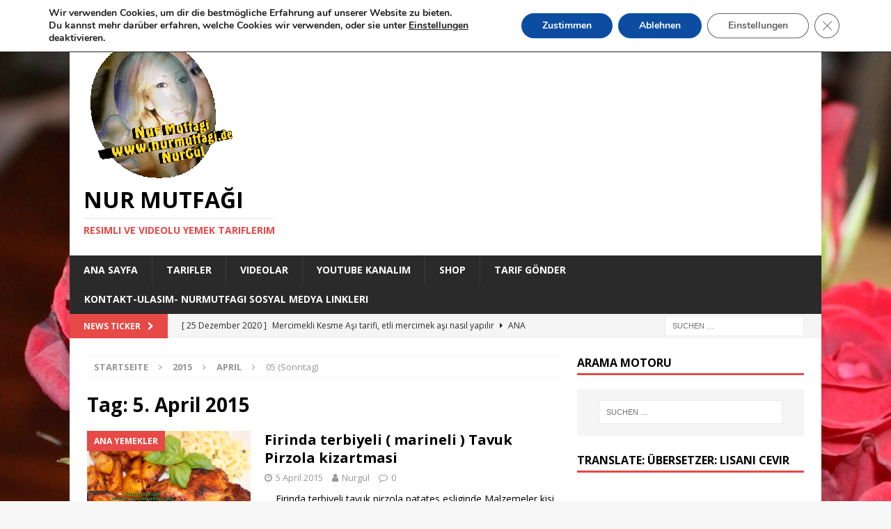

--- FILE ---
content_type: text/html; charset=UTF-8
request_url: http://www.nurmutfagi.de/2015/04/05/
body_size: 59160
content:
<!DOCTYPE html>
<html class="no-js mh-one-sb"  xmlns="http://www.w3.org/1999/xhtml" prefix="" lang="de">
<head>
<meta charset="UTF-8">
<meta name="viewport" content="width=device-width, initial-scale=1.0">
<link rel="profile" href="http://gmpg.org/xfn/11" />

<!-- BEGIN Metadata added by the Add-Meta-Tags WordPress plugin -->
<meta name="robots" content="noindex,follow" />
<!-- END Metadata added by the Add-Meta-Tags WordPress plugin -->

<title>5 April 2015 &#8211; Nur Mutfağı</title>
<meta name='robots' content='max-image-preview:large' />
<link rel='dns-prefetch' href='//translate.google.com' />
<link rel='dns-prefetch' href='//www.googletagmanager.com' />
<link rel='dns-prefetch' href='//fonts.googleapis.com' />
<link rel="alternate" type="application/rss+xml" title="Nur Mutfağı &raquo; Feed" href="http://www.nurmutfagi.de/feed/" />
<link rel="alternate" type="application/rss+xml" title="Nur Mutfağı &raquo; Kommentar-Feed" href="http://www.nurmutfagi.de/comments/feed/" />
<script type="text/javascript">
/* <![CDATA[ */
window._wpemojiSettings = {"baseUrl":"https:\/\/s.w.org\/images\/core\/emoji\/15.0.3\/72x72\/","ext":".png","svgUrl":"https:\/\/s.w.org\/images\/core\/emoji\/15.0.3\/svg\/","svgExt":".svg","source":{"concatemoji":"http:\/\/www.nurmutfagi.de\/wp-includes\/js\/wp-emoji-release.min.js?ver=6.6.2"}};
/*! This file is auto-generated */
!function(i,n){var o,s,e;function c(e){try{var t={supportTests:e,timestamp:(new Date).valueOf()};sessionStorage.setItem(o,JSON.stringify(t))}catch(e){}}function p(e,t,n){e.clearRect(0,0,e.canvas.width,e.canvas.height),e.fillText(t,0,0);var t=new Uint32Array(e.getImageData(0,0,e.canvas.width,e.canvas.height).data),r=(e.clearRect(0,0,e.canvas.width,e.canvas.height),e.fillText(n,0,0),new Uint32Array(e.getImageData(0,0,e.canvas.width,e.canvas.height).data));return t.every(function(e,t){return e===r[t]})}function u(e,t,n){switch(t){case"flag":return n(e,"\ud83c\udff3\ufe0f\u200d\u26a7\ufe0f","\ud83c\udff3\ufe0f\u200b\u26a7\ufe0f")?!1:!n(e,"\ud83c\uddfa\ud83c\uddf3","\ud83c\uddfa\u200b\ud83c\uddf3")&&!n(e,"\ud83c\udff4\udb40\udc67\udb40\udc62\udb40\udc65\udb40\udc6e\udb40\udc67\udb40\udc7f","\ud83c\udff4\u200b\udb40\udc67\u200b\udb40\udc62\u200b\udb40\udc65\u200b\udb40\udc6e\u200b\udb40\udc67\u200b\udb40\udc7f");case"emoji":return!n(e,"\ud83d\udc26\u200d\u2b1b","\ud83d\udc26\u200b\u2b1b")}return!1}function f(e,t,n){var r="undefined"!=typeof WorkerGlobalScope&&self instanceof WorkerGlobalScope?new OffscreenCanvas(300,150):i.createElement("canvas"),a=r.getContext("2d",{willReadFrequently:!0}),o=(a.textBaseline="top",a.font="600 32px Arial",{});return e.forEach(function(e){o[e]=t(a,e,n)}),o}function t(e){var t=i.createElement("script");t.src=e,t.defer=!0,i.head.appendChild(t)}"undefined"!=typeof Promise&&(o="wpEmojiSettingsSupports",s=["flag","emoji"],n.supports={everything:!0,everythingExceptFlag:!0},e=new Promise(function(e){i.addEventListener("DOMContentLoaded",e,{once:!0})}),new Promise(function(t){var n=function(){try{var e=JSON.parse(sessionStorage.getItem(o));if("object"==typeof e&&"number"==typeof e.timestamp&&(new Date).valueOf()<e.timestamp+604800&&"object"==typeof e.supportTests)return e.supportTests}catch(e){}return null}();if(!n){if("undefined"!=typeof Worker&&"undefined"!=typeof OffscreenCanvas&&"undefined"!=typeof URL&&URL.createObjectURL&&"undefined"!=typeof Blob)try{var e="postMessage("+f.toString()+"("+[JSON.stringify(s),u.toString(),p.toString()].join(",")+"));",r=new Blob([e],{type:"text/javascript"}),a=new Worker(URL.createObjectURL(r),{name:"wpTestEmojiSupports"});return void(a.onmessage=function(e){c(n=e.data),a.terminate(),t(n)})}catch(e){}c(n=f(s,u,p))}t(n)}).then(function(e){for(var t in e)n.supports[t]=e[t],n.supports.everything=n.supports.everything&&n.supports[t],"flag"!==t&&(n.supports.everythingExceptFlag=n.supports.everythingExceptFlag&&n.supports[t]);n.supports.everythingExceptFlag=n.supports.everythingExceptFlag&&!n.supports.flag,n.DOMReady=!1,n.readyCallback=function(){n.DOMReady=!0}}).then(function(){return e}).then(function(){var e;n.supports.everything||(n.readyCallback(),(e=n.source||{}).concatemoji?t(e.concatemoji):e.wpemoji&&e.twemoji&&(t(e.twemoji),t(e.wpemoji)))}))}((window,document),window._wpemojiSettings);
/* ]]> */
</script>
<style id='wp-emoji-styles-inline-css' type='text/css'>

	img.wp-smiley, img.emoji {
		display: inline !important;
		border: none !important;
		box-shadow: none !important;
		height: 1em !important;
		width: 1em !important;
		margin: 0 0.07em !important;
		vertical-align: -0.1em !important;
		background: none !important;
		padding: 0 !important;
	}
</style>
<link rel='stylesheet' id='wp-block-library-css' href='http://www.nurmutfagi.de/wp-includes/css/dist/block-library/style.min.css?ver=6.6.2' type='text/css' media='all' />
<style id='collapsing-categories-style-inline-css' type='text/css'>


</style>
<link rel='stylesheet' id='quads-style-css-css' href='http://www.nurmutfagi.de/wp-content/plugins/quick-adsense-reloaded/includes/gutenberg/dist/blocks.style.build.css?ver=2.0.72' type='text/css' media='all' />
<style id='classic-theme-styles-inline-css' type='text/css'>
/*! This file is auto-generated */
.wp-block-button__link{color:#fff;background-color:#32373c;border-radius:9999px;box-shadow:none;text-decoration:none;padding:calc(.667em + 2px) calc(1.333em + 2px);font-size:1.125em}.wp-block-file__button{background:#32373c;color:#fff;text-decoration:none}
</style>
<style id='global-styles-inline-css' type='text/css'>
:root{--wp--preset--aspect-ratio--square: 1;--wp--preset--aspect-ratio--4-3: 4/3;--wp--preset--aspect-ratio--3-4: 3/4;--wp--preset--aspect-ratio--3-2: 3/2;--wp--preset--aspect-ratio--2-3: 2/3;--wp--preset--aspect-ratio--16-9: 16/9;--wp--preset--aspect-ratio--9-16: 9/16;--wp--preset--color--black: #000000;--wp--preset--color--cyan-bluish-gray: #abb8c3;--wp--preset--color--white: #ffffff;--wp--preset--color--pale-pink: #f78da7;--wp--preset--color--vivid-red: #cf2e2e;--wp--preset--color--luminous-vivid-orange: #ff6900;--wp--preset--color--luminous-vivid-amber: #fcb900;--wp--preset--color--light-green-cyan: #7bdcb5;--wp--preset--color--vivid-green-cyan: #00d084;--wp--preset--color--pale-cyan-blue: #8ed1fc;--wp--preset--color--vivid-cyan-blue: #0693e3;--wp--preset--color--vivid-purple: #9b51e0;--wp--preset--gradient--vivid-cyan-blue-to-vivid-purple: linear-gradient(135deg,rgba(6,147,227,1) 0%,rgb(155,81,224) 100%);--wp--preset--gradient--light-green-cyan-to-vivid-green-cyan: linear-gradient(135deg,rgb(122,220,180) 0%,rgb(0,208,130) 100%);--wp--preset--gradient--luminous-vivid-amber-to-luminous-vivid-orange: linear-gradient(135deg,rgba(252,185,0,1) 0%,rgba(255,105,0,1) 100%);--wp--preset--gradient--luminous-vivid-orange-to-vivid-red: linear-gradient(135deg,rgba(255,105,0,1) 0%,rgb(207,46,46) 100%);--wp--preset--gradient--very-light-gray-to-cyan-bluish-gray: linear-gradient(135deg,rgb(238,238,238) 0%,rgb(169,184,195) 100%);--wp--preset--gradient--cool-to-warm-spectrum: linear-gradient(135deg,rgb(74,234,220) 0%,rgb(151,120,209) 20%,rgb(207,42,186) 40%,rgb(238,44,130) 60%,rgb(251,105,98) 80%,rgb(254,248,76) 100%);--wp--preset--gradient--blush-light-purple: linear-gradient(135deg,rgb(255,206,236) 0%,rgb(152,150,240) 100%);--wp--preset--gradient--blush-bordeaux: linear-gradient(135deg,rgb(254,205,165) 0%,rgb(254,45,45) 50%,rgb(107,0,62) 100%);--wp--preset--gradient--luminous-dusk: linear-gradient(135deg,rgb(255,203,112) 0%,rgb(199,81,192) 50%,rgb(65,88,208) 100%);--wp--preset--gradient--pale-ocean: linear-gradient(135deg,rgb(255,245,203) 0%,rgb(182,227,212) 50%,rgb(51,167,181) 100%);--wp--preset--gradient--electric-grass: linear-gradient(135deg,rgb(202,248,128) 0%,rgb(113,206,126) 100%);--wp--preset--gradient--midnight: linear-gradient(135deg,rgb(2,3,129) 0%,rgb(40,116,252) 100%);--wp--preset--font-size--small: 13px;--wp--preset--font-size--medium: 20px;--wp--preset--font-size--large: 36px;--wp--preset--font-size--x-large: 42px;--wp--preset--spacing--20: 0.44rem;--wp--preset--spacing--30: 0.67rem;--wp--preset--spacing--40: 1rem;--wp--preset--spacing--50: 1.5rem;--wp--preset--spacing--60: 2.25rem;--wp--preset--spacing--70: 3.38rem;--wp--preset--spacing--80: 5.06rem;--wp--preset--shadow--natural: 6px 6px 9px rgba(0, 0, 0, 0.2);--wp--preset--shadow--deep: 12px 12px 50px rgba(0, 0, 0, 0.4);--wp--preset--shadow--sharp: 6px 6px 0px rgba(0, 0, 0, 0.2);--wp--preset--shadow--outlined: 6px 6px 0px -3px rgba(255, 255, 255, 1), 6px 6px rgba(0, 0, 0, 1);--wp--preset--shadow--crisp: 6px 6px 0px rgba(0, 0, 0, 1);}:where(.is-layout-flex){gap: 0.5em;}:where(.is-layout-grid){gap: 0.5em;}body .is-layout-flex{display: flex;}.is-layout-flex{flex-wrap: wrap;align-items: center;}.is-layout-flex > :is(*, div){margin: 0;}body .is-layout-grid{display: grid;}.is-layout-grid > :is(*, div){margin: 0;}:where(.wp-block-columns.is-layout-flex){gap: 2em;}:where(.wp-block-columns.is-layout-grid){gap: 2em;}:where(.wp-block-post-template.is-layout-flex){gap: 1.25em;}:where(.wp-block-post-template.is-layout-grid){gap: 1.25em;}.has-black-color{color: var(--wp--preset--color--black) !important;}.has-cyan-bluish-gray-color{color: var(--wp--preset--color--cyan-bluish-gray) !important;}.has-white-color{color: var(--wp--preset--color--white) !important;}.has-pale-pink-color{color: var(--wp--preset--color--pale-pink) !important;}.has-vivid-red-color{color: var(--wp--preset--color--vivid-red) !important;}.has-luminous-vivid-orange-color{color: var(--wp--preset--color--luminous-vivid-orange) !important;}.has-luminous-vivid-amber-color{color: var(--wp--preset--color--luminous-vivid-amber) !important;}.has-light-green-cyan-color{color: var(--wp--preset--color--light-green-cyan) !important;}.has-vivid-green-cyan-color{color: var(--wp--preset--color--vivid-green-cyan) !important;}.has-pale-cyan-blue-color{color: var(--wp--preset--color--pale-cyan-blue) !important;}.has-vivid-cyan-blue-color{color: var(--wp--preset--color--vivid-cyan-blue) !important;}.has-vivid-purple-color{color: var(--wp--preset--color--vivid-purple) !important;}.has-black-background-color{background-color: var(--wp--preset--color--black) !important;}.has-cyan-bluish-gray-background-color{background-color: var(--wp--preset--color--cyan-bluish-gray) !important;}.has-white-background-color{background-color: var(--wp--preset--color--white) !important;}.has-pale-pink-background-color{background-color: var(--wp--preset--color--pale-pink) !important;}.has-vivid-red-background-color{background-color: var(--wp--preset--color--vivid-red) !important;}.has-luminous-vivid-orange-background-color{background-color: var(--wp--preset--color--luminous-vivid-orange) !important;}.has-luminous-vivid-amber-background-color{background-color: var(--wp--preset--color--luminous-vivid-amber) !important;}.has-light-green-cyan-background-color{background-color: var(--wp--preset--color--light-green-cyan) !important;}.has-vivid-green-cyan-background-color{background-color: var(--wp--preset--color--vivid-green-cyan) !important;}.has-pale-cyan-blue-background-color{background-color: var(--wp--preset--color--pale-cyan-blue) !important;}.has-vivid-cyan-blue-background-color{background-color: var(--wp--preset--color--vivid-cyan-blue) !important;}.has-vivid-purple-background-color{background-color: var(--wp--preset--color--vivid-purple) !important;}.has-black-border-color{border-color: var(--wp--preset--color--black) !important;}.has-cyan-bluish-gray-border-color{border-color: var(--wp--preset--color--cyan-bluish-gray) !important;}.has-white-border-color{border-color: var(--wp--preset--color--white) !important;}.has-pale-pink-border-color{border-color: var(--wp--preset--color--pale-pink) !important;}.has-vivid-red-border-color{border-color: var(--wp--preset--color--vivid-red) !important;}.has-luminous-vivid-orange-border-color{border-color: var(--wp--preset--color--luminous-vivid-orange) !important;}.has-luminous-vivid-amber-border-color{border-color: var(--wp--preset--color--luminous-vivid-amber) !important;}.has-light-green-cyan-border-color{border-color: var(--wp--preset--color--light-green-cyan) !important;}.has-vivid-green-cyan-border-color{border-color: var(--wp--preset--color--vivid-green-cyan) !important;}.has-pale-cyan-blue-border-color{border-color: var(--wp--preset--color--pale-cyan-blue) !important;}.has-vivid-cyan-blue-border-color{border-color: var(--wp--preset--color--vivid-cyan-blue) !important;}.has-vivid-purple-border-color{border-color: var(--wp--preset--color--vivid-purple) !important;}.has-vivid-cyan-blue-to-vivid-purple-gradient-background{background: var(--wp--preset--gradient--vivid-cyan-blue-to-vivid-purple) !important;}.has-light-green-cyan-to-vivid-green-cyan-gradient-background{background: var(--wp--preset--gradient--light-green-cyan-to-vivid-green-cyan) !important;}.has-luminous-vivid-amber-to-luminous-vivid-orange-gradient-background{background: var(--wp--preset--gradient--luminous-vivid-amber-to-luminous-vivid-orange) !important;}.has-luminous-vivid-orange-to-vivid-red-gradient-background{background: var(--wp--preset--gradient--luminous-vivid-orange-to-vivid-red) !important;}.has-very-light-gray-to-cyan-bluish-gray-gradient-background{background: var(--wp--preset--gradient--very-light-gray-to-cyan-bluish-gray) !important;}.has-cool-to-warm-spectrum-gradient-background{background: var(--wp--preset--gradient--cool-to-warm-spectrum) !important;}.has-blush-light-purple-gradient-background{background: var(--wp--preset--gradient--blush-light-purple) !important;}.has-blush-bordeaux-gradient-background{background: var(--wp--preset--gradient--blush-bordeaux) !important;}.has-luminous-dusk-gradient-background{background: var(--wp--preset--gradient--luminous-dusk) !important;}.has-pale-ocean-gradient-background{background: var(--wp--preset--gradient--pale-ocean) !important;}.has-electric-grass-gradient-background{background: var(--wp--preset--gradient--electric-grass) !important;}.has-midnight-gradient-background{background: var(--wp--preset--gradient--midnight) !important;}.has-small-font-size{font-size: var(--wp--preset--font-size--small) !important;}.has-medium-font-size{font-size: var(--wp--preset--font-size--medium) !important;}.has-large-font-size{font-size: var(--wp--preset--font-size--large) !important;}.has-x-large-font-size{font-size: var(--wp--preset--font-size--x-large) !important;}
:where(.wp-block-post-template.is-layout-flex){gap: 1.25em;}:where(.wp-block-post-template.is-layout-grid){gap: 1.25em;}
:where(.wp-block-columns.is-layout-flex){gap: 2em;}:where(.wp-block-columns.is-layout-grid){gap: 2em;}
:root :where(.wp-block-pullquote){font-size: 1.5em;line-height: 1.6;}
</style>
<link rel='stylesheet' id='google-language-translator-css' href='http://www.nurmutfagi.de/wp-content/plugins/google-language-translator/css/style.css?ver=6.0.20' type='text/css' media='' />
<link rel='stylesheet' id='mh-font-awesome-css' href='http://www.nurmutfagi.de/wp-content/themes/mh-magazine/includes/font-awesome.min.css' type='text/css' media='all' />
<link rel='stylesheet' id='mh-magazine-css' href='http://www.nurmutfagi.de/wp-content/themes/mh-magazine/style.css?ver=3.10.0' type='text/css' media='all' />
<link rel='stylesheet' id='mh-google-fonts-css' href='https://fonts.googleapis.com/css?family=Open+Sans:300,400,400italic,600,700' type='text/css' media='all' />
<link rel='stylesheet' id='moove_gdpr_frontend-css' href='http://www.nurmutfagi.de/wp-content/plugins/gdpr-cookie-compliance/dist/styles/gdpr-main.css?ver=4.12.3' type='text/css' media='all' />
<style id='moove_gdpr_frontend-inline-css' type='text/css'>
#moove_gdpr_cookie_modal,#moove_gdpr_cookie_info_bar,.gdpr_cookie_settings_shortcode_content{font-family:Nunito,sans-serif}#moove_gdpr_save_popup_settings_button{background-color:#373737;color:#fff}#moove_gdpr_save_popup_settings_button:hover{background-color:#000}#moove_gdpr_cookie_info_bar .moove-gdpr-info-bar-container .moove-gdpr-info-bar-content a.mgbutton,#moove_gdpr_cookie_info_bar .moove-gdpr-info-bar-container .moove-gdpr-info-bar-content button.mgbutton{background-color:#0c4da2}#moove_gdpr_cookie_modal .moove-gdpr-modal-content .moove-gdpr-modal-footer-content .moove-gdpr-button-holder a.mgbutton,#moove_gdpr_cookie_modal .moove-gdpr-modal-content .moove-gdpr-modal-footer-content .moove-gdpr-button-holder button.mgbutton,.gdpr_cookie_settings_shortcode_content .gdpr-shr-button.button-green{background-color:#0c4da2;border-color:#0c4da2}#moove_gdpr_cookie_modal .moove-gdpr-modal-content .moove-gdpr-modal-footer-content .moove-gdpr-button-holder a.mgbutton:hover,#moove_gdpr_cookie_modal .moove-gdpr-modal-content .moove-gdpr-modal-footer-content .moove-gdpr-button-holder button.mgbutton:hover,.gdpr_cookie_settings_shortcode_content .gdpr-shr-button.button-green:hover{background-color:#fff;color:#0c4da2}#moove_gdpr_cookie_modal .moove-gdpr-modal-content .moove-gdpr-modal-close i,#moove_gdpr_cookie_modal .moove-gdpr-modal-content .moove-gdpr-modal-close span.gdpr-icon{background-color:#0c4da2;border:1px solid #0c4da2}#moove_gdpr_cookie_info_bar span.change-settings-button.focus-g,#moove_gdpr_cookie_info_bar span.change-settings-button:focus{-webkit-box-shadow:0 0 1px 3px #0c4da2;-moz-box-shadow:0 0 1px 3px #0c4da2;box-shadow:0 0 1px 3px #0c4da2}#moove_gdpr_cookie_modal .moove-gdpr-modal-content .moove-gdpr-modal-close i:hover,#moove_gdpr_cookie_modal .moove-gdpr-modal-content .moove-gdpr-modal-close span.gdpr-icon:hover,#moove_gdpr_cookie_info_bar span[data-href]>u.change-settings-button{color:#0c4da2}#moove_gdpr_cookie_modal .moove-gdpr-modal-content .moove-gdpr-modal-left-content #moove-gdpr-menu li.menu-item-selected a span.gdpr-icon,#moove_gdpr_cookie_modal .moove-gdpr-modal-content .moove-gdpr-modal-left-content #moove-gdpr-menu li.menu-item-selected button span.gdpr-icon{color:inherit}#moove_gdpr_cookie_modal .moove-gdpr-modal-content .moove-gdpr-modal-left-content #moove-gdpr-menu li a span.gdpr-icon,#moove_gdpr_cookie_modal .moove-gdpr-modal-content .moove-gdpr-modal-left-content #moove-gdpr-menu li button span.gdpr-icon{color:inherit}#moove_gdpr_cookie_modal .gdpr-acc-link{line-height:0;font-size:0;color:transparent;position:absolute}#moove_gdpr_cookie_modal .moove-gdpr-modal-content .moove-gdpr-modal-close:hover i,#moove_gdpr_cookie_modal .moove-gdpr-modal-content .moove-gdpr-modal-left-content #moove-gdpr-menu li a,#moove_gdpr_cookie_modal .moove-gdpr-modal-content .moove-gdpr-modal-left-content #moove-gdpr-menu li button,#moove_gdpr_cookie_modal .moove-gdpr-modal-content .moove-gdpr-modal-left-content #moove-gdpr-menu li button i,#moove_gdpr_cookie_modal .moove-gdpr-modal-content .moove-gdpr-modal-left-content #moove-gdpr-menu li a i,#moove_gdpr_cookie_modal .moove-gdpr-modal-content .moove-gdpr-tab-main .moove-gdpr-tab-main-content a:hover,#moove_gdpr_cookie_info_bar.moove-gdpr-dark-scheme .moove-gdpr-info-bar-container .moove-gdpr-info-bar-content a.mgbutton:hover,#moove_gdpr_cookie_info_bar.moove-gdpr-dark-scheme .moove-gdpr-info-bar-container .moove-gdpr-info-bar-content button.mgbutton:hover,#moove_gdpr_cookie_info_bar.moove-gdpr-dark-scheme .moove-gdpr-info-bar-container .moove-gdpr-info-bar-content a:hover,#moove_gdpr_cookie_info_bar.moove-gdpr-dark-scheme .moove-gdpr-info-bar-container .moove-gdpr-info-bar-content button:hover,#moove_gdpr_cookie_info_bar.moove-gdpr-dark-scheme .moove-gdpr-info-bar-container .moove-gdpr-info-bar-content span.change-settings-button:hover,#moove_gdpr_cookie_info_bar.moove-gdpr-dark-scheme .moove-gdpr-info-bar-container .moove-gdpr-info-bar-content u.change-settings-button:hover,#moove_gdpr_cookie_info_bar span[data-href]>u.change-settings-button,#moove_gdpr_cookie_info_bar.moove-gdpr-dark-scheme .moove-gdpr-info-bar-container .moove-gdpr-info-bar-content a.mgbutton.focus-g,#moove_gdpr_cookie_info_bar.moove-gdpr-dark-scheme .moove-gdpr-info-bar-container .moove-gdpr-info-bar-content button.mgbutton.focus-g,#moove_gdpr_cookie_info_bar.moove-gdpr-dark-scheme .moove-gdpr-info-bar-container .moove-gdpr-info-bar-content a.focus-g,#moove_gdpr_cookie_info_bar.moove-gdpr-dark-scheme .moove-gdpr-info-bar-container .moove-gdpr-info-bar-content button.focus-g,#moove_gdpr_cookie_info_bar.moove-gdpr-dark-scheme .moove-gdpr-info-bar-container .moove-gdpr-info-bar-content a.mgbutton:focus,#moove_gdpr_cookie_info_bar.moove-gdpr-dark-scheme .moove-gdpr-info-bar-container .moove-gdpr-info-bar-content button.mgbutton:focus,#moove_gdpr_cookie_info_bar.moove-gdpr-dark-scheme .moove-gdpr-info-bar-container .moove-gdpr-info-bar-content a:focus,#moove_gdpr_cookie_info_bar.moove-gdpr-dark-scheme .moove-gdpr-info-bar-container .moove-gdpr-info-bar-content button:focus,#moove_gdpr_cookie_info_bar.moove-gdpr-dark-scheme .moove-gdpr-info-bar-container .moove-gdpr-info-bar-content span.change-settings-button.focus-g,span.change-settings-button:focus,#moove_gdpr_cookie_info_bar.moove-gdpr-dark-scheme .moove-gdpr-info-bar-container .moove-gdpr-info-bar-content u.change-settings-button.focus-g,#moove_gdpr_cookie_info_bar.moove-gdpr-dark-scheme .moove-gdpr-info-bar-container .moove-gdpr-info-bar-content u.change-settings-button:focus{color:#0c4da2}#moove_gdpr_cookie_modal.gdpr_lightbox-hide{display:none}
</style>
<script type="text/javascript" src="http://www.nurmutfagi.de/wp-includes/js/jquery/jquery.min.js?ver=3.7.1" id="jquery-core-js"></script>
<script type="text/javascript" src="http://www.nurmutfagi.de/wp-includes/js/jquery/jquery-migrate.min.js?ver=3.4.1" id="jquery-migrate-js"></script>
<script type="text/javascript" src="http://www.nurmutfagi.de/wp-content/themes/mh-magazine/js/scripts.js?ver=3.10.0" id="mh-scripts-js"></script>

<!-- Von Site Kit hinzugefügtes Google-Analytics-Snippet -->
<script type="text/javascript" src="https://www.googletagmanager.com/gtag/js?id=GT-PL94HWT" id="google_gtagjs-js" async></script>
<script type="text/javascript" id="google_gtagjs-js-after">
/* <![CDATA[ */
window.dataLayer = window.dataLayer || [];function gtag(){dataLayer.push(arguments);}
gtag('set', 'linker', {"domains":["www.nurmutfagi.de"]} );
gtag("js", new Date());
gtag("set", "developer_id.dZTNiMT", true);
gtag("config", "GT-PL94HWT");
/* ]]> */
</script>

<!-- Ende des von Site Kit hinzugefügten Google-Analytics-Snippets -->
<link rel="https://api.w.org/" href="http://www.nurmutfagi.de/wp-json/" /><link rel="EditURI" type="application/rsd+xml" title="RSD" href="http://www.nurmutfagi.de/xmlrpc.php?rsd" />
<meta name="generator" content="WordPress 6.6.2" />
<style>#google_language_translator{width:auto!important;}div.skiptranslate.goog-te-gadget{display:inline!important;}.goog-tooltip{display: none!important;}.goog-tooltip:hover{display: none!important;}.goog-text-highlight{background-color:transparent!important;border:none!important;box-shadow:none!important;}#google_language_translator select.goog-te-combo{color:32373C;}#google_language_translator{color:transparent;}body{top:0px!important;}#goog-gt-{display:none!important;}font font{background-color:transparent!important;box-shadow:none!important;position:initial!important;}#glt-translate-trigger{left:20px;right:auto;}#glt-translate-trigger > span{color:FFFFFF;}#glt-translate-trigger{background:F89406;}.goog-te-gadget .goog-te-combo{width:100%;}#google_language_translator .goog-te-gadget .goog-te-combo{background:FFFFFF;border:0!important;}</style><meta name="generator" content="Site Kit by Google 1.120.0" /><script src="//pagead2.googlesyndication.com/pagead/js/adsbygoogle.js"></script><script type='text/javascript'>document.cookie = 'quads_browser_width='+screen.width;</script><!--[if lt IE 9]>
<script src="http://www.nurmutfagi.de/wp-content/themes/mh-magazine/js/css3-mediaqueries.js"></script>
<![endif]-->

<!-- Google AdSense meta tags added by Site Kit -->
<meta name="google-adsense-platform-account" content="ca-host-pub-2644536267352236">
<meta name="google-adsense-platform-domain" content="sitekit.withgoogle.com">
<!-- End Google AdSense meta tags added by Site Kit -->
<style type="text/css">.broken_link, a.broken_link {
	text-decoration: line-through;
}</style><style type="text/css" id="custom-background-css">
body.custom-background { background-image: url("http://www.nurmutfagi.de/wp-content/uploads/2023/06/RosenNur.jpg"); background-position: left top; background-size: auto; background-repeat: repeat; background-attachment: scroll; }
</style>
	</head>
<body id="mh-mobile" class="archive date custom-background wp-custom-logo mh-boxed-layout mh-right-sb mh-loop-layout1 mh-widget-layout1" itemscope="itemscope" itemtype="https://schema.org/WebPage">
<div class="mh-container mh-container-outer">
<div class="mh-header-nav-mobile clearfix"></div>
	<div class="mh-preheader">
    	<div class="mh-container mh-container-inner mh-row clearfix">
							<div class="mh-header-bar-content mh-header-bar-top-left mh-col-2-3 clearfix">
											<nav class="mh-navigation mh-header-nav mh-header-nav-top clearfix" itemscope="itemscope" itemtype="https://schema.org/SiteNavigationElement">
													</nav>
									</div>
										<div class="mh-header-bar-content mh-header-bar-top-right mh-col-1-3 clearfix">
									</div>
					</div>
	</div>
<header class="mh-header" itemscope="itemscope" itemtype="https://schema.org/WPHeader">
	<div class="mh-container mh-container-inner clearfix">
		<div class="mh-custom-header clearfix">
<div class="mh-header-columns mh-row clearfix">
<div class="mh-col-1-1 mh-site-identity">
<div class="mh-site-logo" role="banner" itemscope="itemscope" itemtype="https://schema.org/Brand">
<a href="http://www.nurmutfagi.de/" class="custom-logo-link" rel="home"><img width="248" height="221" src="http://www.nurmutfagi.de/wp-content/uploads/2015/01/cropped-Logo-Nurguel.gif" class="custom-logo" alt="Nur Mutfağı" decoding="async" fetchpriority="high" /></a><div class="mh-header-text">
<a class="mh-header-text-link" href="http://www.nurmutfagi.de/" title="Nur Mutfağı" rel="home">
<h2 class="mh-header-title">Nur Mutfağı</h2>
<h3 class="mh-header-tagline">Resimli ve Videolu Yemek Tariflerim</h3>
</a>
</div>
</div>
</div>
</div>
</div>
	</div>
	<div class="mh-main-nav-wrap">
		<nav class="mh-navigation mh-main-nav mh-container mh-container-inner clearfix" itemscope="itemscope" itemtype="https://schema.org/SiteNavigationElement">
			<div class="menu"><ul>
<li class="page_item page-item-8660"><a href="http://www.nurmutfagi.de/ana-sayfa/">Ana Sayfa</a></li>
<li class="page_item page-item-8662"><a href="http://www.nurmutfagi.de/tarifler/">Tarifler</a></li>
<li class="page_item page-item-8665"><a href="http://www.nurmutfagi.de/videolar/">Videolar</a></li>
<li class="page_item page-item-8667"><a href="http://www.nurmutfagi.de/youtube-kanalim/">YouTube KANALIM</a></li>
<li class="page_item page-item-8670"><a href="http://www.nurmutfagi.de/shop/">Shop</a></li>
<li class="page_item page-item-8672"><a href="http://www.nurmutfagi.de/tarif-gonder/">Tarif Gönder</a></li>
<li class="page_item page-item-7 page_item_has_children"><a href="http://www.nurmutfagi.de/kontakt-ulasim-nurmutfagi-sosyal-medya-linkleri/">Kontakt-Ulasim- Nurmutfagi Sosyal medya linkleri</a>
<ul class='children'>
	<li class="page_item page-item-10"><a href="http://www.nurmutfagi.de/kontakt-ulasim-nurmutfagi-sosyal-medya-linkleri/benim-hakkimda-nur-mutfagi-kimdir-kendimi-tanitayim/">Benim Hakkımda Nur Mutfagi kimdir</a></li>
</ul>
</li>
</ul></div>
		</nav>
	</div>
	</header>
	<div class="mh-subheader">
		<div class="mh-container mh-container-inner mh-row clearfix">
							<div class="mh-header-bar-content mh-header-bar-bottom-left mh-col-2-3 clearfix">
											<div class="mh-header-ticker mh-header-ticker-bottom">
							<div class="mh-ticker-bottom">
			<div class="mh-ticker-title mh-ticker-title-bottom">
			News Ticker<i class="fa fa-chevron-right"></i>		</div>
		<div class="mh-ticker-content mh-ticker-content-bottom">
		<ul id="mh-ticker-loop-bottom">				<li class="mh-ticker-item mh-ticker-item-bottom">
					<a href="http://www.nurmutfagi.de/mercimekli-kesme-asi-tarifi-etli-mercimek-asi-nasil-yapilir/" title="Mercimekli Kesme Aşı tarifi, etli mercimek aşı nasıl yapılır">
						<span class="mh-ticker-item-date mh-ticker-item-date-bottom">
                        	[ 25 Dezember 2020 ]                        </span>
						<span class="mh-ticker-item-title mh-ticker-item-title-bottom">
							Mercimekli Kesme Aşı tarifi, etli mercimek aşı nasıl yapılır						</span>
													<span class="mh-ticker-item-cat mh-ticker-item-cat-bottom">
								<i class="fa fa-caret-right"></i>
																Ana Yemekler							</span>
											</a>
				</li>				<li class="mh-ticker-item mh-ticker-item-bottom">
					<a href="http://www.nurmutfagi.de/nar-eksisi-tarifi/" title="NAR EKŞİSİ TARİFİ">
						<span class="mh-ticker-item-date mh-ticker-item-date-bottom">
                        	[ 21 November 2020 ]                        </span>
						<span class="mh-ticker-item-title mh-ticker-item-title-bottom">
							NAR EKŞİSİ TARİFİ						</span>
													<span class="mh-ticker-item-cat mh-ticker-item-cat-bottom">
								<i class="fa fa-caret-right"></i>
																Ana Yemekler							</span>
											</a>
				</li>				<li class="mh-ticker-item mh-ticker-item-bottom">
					<a href="http://www.nurmutfagi.de/siyah-zeytin-kurumu/" title="Siyah zeytin kurumu">
						<span class="mh-ticker-item-date mh-ticker-item-date-bottom">
                        	[ 21 Oktober 2020 ]                        </span>
						<span class="mh-ticker-item-title mh-ticker-item-title-bottom">
							Siyah zeytin kurumu						</span>
													<span class="mh-ticker-item-cat mh-ticker-item-cat-bottom">
								<i class="fa fa-caret-right"></i>
																Ana Yemekler							</span>
											</a>
				</li>				<li class="mh-ticker-item mh-ticker-item-bottom">
					<a href="http://www.nurmutfagi.de/salma-bulgur-pilavi-et-suyuna-salma-tereyagli-bulgur-pilav-tarifi/" title="SALMA BULGUR PİLAVI ET SUYUNA SALMA TEREYAĞLI BULGUR PİLAV TARİFİ">
						<span class="mh-ticker-item-date mh-ticker-item-date-bottom">
                        	[ 10 Oktober 2020 ]                        </span>
						<span class="mh-ticker-item-title mh-ticker-item-title-bottom">
							SALMA BULGUR PİLAVI ET SUYUNA SALMA TEREYAĞLI BULGUR PİLAV TARİFİ						</span>
													<span class="mh-ticker-item-cat mh-ticker-item-cat-bottom">
								<i class="fa fa-caret-right"></i>
																Ana Yemekler							</span>
											</a>
				</li>				<li class="mh-ticker-item mh-ticker-item-bottom">
					<a href="http://www.nurmutfagi.de/bamya-tursusu-tarifi/" title="BAMYA TURŞUSU TARİFİ">
						<span class="mh-ticker-item-date mh-ticker-item-date-bottom">
                        	[ 8 Oktober 2020 ]                        </span>
						<span class="mh-ticker-item-title mh-ticker-item-title-bottom">
							BAMYA TURŞUSU TARİFİ						</span>
													<span class="mh-ticker-item-cat mh-ticker-item-cat-bottom">
								<i class="fa fa-caret-right"></i>
																Ana Yemekler							</span>
											</a>
				</li>		</ul>
	</div>
</div>						</div>
									</div>
										<div class="mh-header-bar-content mh-header-bar-bottom-right mh-col-1-3 clearfix">
											<aside class="mh-header-search mh-header-search-bottom">
							<form role="search" method="get" class="search-form" action="http://www.nurmutfagi.de/">
				<label>
					<span class="screen-reader-text">Suche nach:</span>
					<input type="search" class="search-field" placeholder="Suchen …" value="" name="s" />
				</label>
				<input type="submit" class="search-submit" value="Suchen" />
			</form>						</aside>
									</div>
					</div>
	</div>
<div class="mh-wrapper clearfix">
	<div class="mh-main clearfix">
		<div id="main-content" class="mh-loop mh-content" role="main"><nav class="mh-breadcrumb" itemscope itemtype="https://schema.org/BreadcrumbList"><span itemprop="itemListElement" itemscope itemtype="https://schema.org/ListItem"><a href="http://www.nurmutfagi.de" itemprop="item"><span itemprop="name">Startseite</span></a><meta itemprop="position" content="1" /></span><span class="mh-breadcrumb-delimiter"><i class="fa fa-angle-right"></i></span><span itemprop="itemListElement" itemscope itemtype="https://schema.org/ListItem"><a href="http://www.nurmutfagi.de/2015/" title="J&auml;hrliche Archive" itemprop="item"><span itemprop="name">2015</span></a><meta itemprop="position" content="2" /></span><span class="mh-breadcrumb-delimiter"><i class="fa fa-angle-right"></i></span><span itemprop="itemListElement" itemscope itemtype="https://schema.org/ListItem"><a href="http://www.nurmutfagi.de/2015/04/" title="Monatliche Archive" itemprop="item"><span itemprop="name">April</span></a><meta itemprop="position" content="3" /></span><span class="mh-breadcrumb-delimiter"><i class="fa fa-angle-right"></i></span>05 (Sonntag)</nav>
				<header class="page-header"><h1 class="page-title">Tag: <span>5. April 2015</span></h1>				</header><article class="mh-posts-list-item clearfix post-9992 post type-post status-publish format-standard has-post-thumbnail hentry category-ana-yemekler category-genel category-tavuk-hindi-eti-kizartma-ve-yemekleri tag-firinda-marineli-tavuk-pirzola-kotelet-kizartmasi tag-firinda-terbiyeli-tavuk-pirzola-patates-esliginde tag-firinda-terbiyeli-tavuk-tarifi tag-marineli-tavuk tag-terbiyeli-tavuk tag-terbiyeli-tavuk-pirzola">
	<figure class="mh-posts-list-thumb">
		<a class="mh-thumb-icon mh-thumb-icon-small-mobile" href="http://www.nurmutfagi.de/firinda-terbiyeli-marineli-tavuk-pirzola-kizartmasi/"><img width="326" height="217" src="http://www.nurmutfagi.de/wp-content/uploads/2015/04/firinda-marineli-tavuk-pirzola-kotelet-11-e1428192012312.jpg" class="attachment-mh-magazine-medium size-mh-magazine-medium wp-post-image" alt="" decoding="async" />		</a>
					<div class="mh-image-caption mh-posts-list-caption">
				Ana Yemekler			</div>
			</figure>
	<div class="mh-posts-list-content clearfix">
		<header class="mh-posts-list-header">
			<h3 class="entry-title mh-posts-list-title">
				<a href="http://www.nurmutfagi.de/firinda-terbiyeli-marineli-tavuk-pirzola-kizartmasi/" title="Firinda terbiyeli ( marineli ) Tavuk Pirzola kizartmasi" rel="bookmark">
					Firinda terbiyeli ( marineli ) Tavuk Pirzola kizartmasi				</a>
			</h3>
			<div class="mh-meta entry-meta">
<span class="entry-meta-date updated"><i class="fa fa-clock-o"></i><a href="http://www.nurmutfagi.de/2015/04/">5 April 2015</a></span>
<span class="entry-meta-author author vcard"><i class="fa fa-user"></i><a class="fn" href="http://www.nurmutfagi.de/author/nur78/">Nurgül</a></span>
<span class="entry-meta-comments"><i class="fa fa-comment-o"></i><a href="http://www.nurmutfagi.de/firinda-terbiyeli-marineli-tavuk-pirzola-kizartmasi/#respond" class="mh-comment-count-link" >0</a></span>
</div>
		</header>
		<div class="mh-posts-list-excerpt clearfix">
			<div class="mh-excerpt"><p>&nbsp; &nbsp; Firinda terbiyeli tavuk pirzola patates esliginde Malzemeler kisi sayisina göre tavuk pirzola ( tavuk budu kemiginden cikartilir ) 1 yemek kasigi biber salcasi yarim yemek kasigi yogurt tuz karabiber kirmizitozbiber biraz isot siviyag <a class="mh-excerpt-more" href="http://www.nurmutfagi.de/firinda-terbiyeli-marineli-tavuk-pirzola-kizartmasi/" title="Firinda terbiyeli ( marineli ) Tavuk Pirzola kizartmasi">[&#8230;]</a></p>
</div>		</div>
	</div>
</article>		</div>
			<aside class="mh-widget-col-1 mh-sidebar" itemscope="itemscope" itemtype="https://schema.org/WPSideBar"><div id="search-3" class="mh-widget widget_search"><h4 class="mh-widget-title"><span class="mh-widget-title-inner">Arama Motoru</span></h4><form role="search" method="get" class="search-form" action="http://www.nurmutfagi.de/">
				<label>
					<span class="screen-reader-text">Suche nach:</span>
					<input type="search" class="search-field" placeholder="Suchen …" value="" name="s" />
				</label>
				<input type="submit" class="search-submit" value="Suchen" />
			</form></div><div id="glt_widget-3" class="mh-widget widget_glt_widget"><h4 class="mh-widget-title"><span class="mh-widget-title-inner">Translate: Übersetzer: Lisani Cevir</span></h4><div id="google_language_translator" class="default-language-tr"></div></div><div id="archives-2" class="mh-widget widget_archive"><h4 class="mh-widget-title"><span class="mh-widget-title-inner">arsiv</span></h4>		<label class="screen-reader-text" for="archives-dropdown-2">arsiv</label>
		<select id="archives-dropdown-2" name="archive-dropdown">
			
			<option value="">Monat auswählen</option>
				<option value='http://www.nurmutfagi.de/2020/12/'> Dezember 2020 &nbsp;(1)</option>
	<option value='http://www.nurmutfagi.de/2020/11/'> November 2020 &nbsp;(1)</option>
	<option value='http://www.nurmutfagi.de/2020/10/'> Oktober 2020 &nbsp;(3)</option>
	<option value='http://www.nurmutfagi.de/2020/05/'> Mai 2020 &nbsp;(1)</option>
	<option value='http://www.nurmutfagi.de/2020/02/'> Februar 2020 &nbsp;(13)</option>
	<option value='http://www.nurmutfagi.de/2019/05/'> Mai 2019 &nbsp;(34)</option>
	<option value='http://www.nurmutfagi.de/2019/03/'> März 2019 &nbsp;(28)</option>
	<option value='http://www.nurmutfagi.de/2019/02/'> Februar 2019 &nbsp;(29)</option>
	<option value='http://www.nurmutfagi.de/2018/11/'> November 2018 &nbsp;(20)</option>
	<option value='http://www.nurmutfagi.de/2018/10/'> Oktober 2018 &nbsp;(18)</option>
	<option value='http://www.nurmutfagi.de/2018/08/'> August 2018 &nbsp;(8)</option>
	<option value='http://www.nurmutfagi.de/2018/07/'> Juli 2018 &nbsp;(19)</option>
	<option value='http://www.nurmutfagi.de/2018/06/'> Juni 2018 &nbsp;(23)</option>
	<option value='http://www.nurmutfagi.de/2018/05/'> Mai 2018 &nbsp;(14)</option>
	<option value='http://www.nurmutfagi.de/2018/04/'> April 2018 &nbsp;(10)</option>
	<option value='http://www.nurmutfagi.de/2018/03/'> März 2018 &nbsp;(24)</option>
	<option value='http://www.nurmutfagi.de/2018/02/'> Februar 2018 &nbsp;(28)</option>
	<option value='http://www.nurmutfagi.de/2018/01/'> Januar 2018 &nbsp;(19)</option>
	<option value='http://www.nurmutfagi.de/2017/12/'> Dezember 2017 &nbsp;(20)</option>
	<option value='http://www.nurmutfagi.de/2017/11/'> November 2017 &nbsp;(17)</option>
	<option value='http://www.nurmutfagi.de/2017/10/'> Oktober 2017 &nbsp;(28)</option>
	<option value='http://www.nurmutfagi.de/2017/09/'> September 2017 &nbsp;(20)</option>
	<option value='http://www.nurmutfagi.de/2017/08/'> August 2017 &nbsp;(15)</option>
	<option value='http://www.nurmutfagi.de/2017/07/'> Juli 2017 &nbsp;(17)</option>
	<option value='http://www.nurmutfagi.de/2017/06/'> Juni 2017 &nbsp;(22)</option>
	<option value='http://www.nurmutfagi.de/2017/05/'> Mai 2017 &nbsp;(23)</option>
	<option value='http://www.nurmutfagi.de/2017/04/'> April 2017 &nbsp;(20)</option>
	<option value='http://www.nurmutfagi.de/2017/03/'> März 2017 &nbsp;(13)</option>
	<option value='http://www.nurmutfagi.de/2017/02/'> Februar 2017 &nbsp;(17)</option>
	<option value='http://www.nurmutfagi.de/2017/01/'> Januar 2017 &nbsp;(11)</option>
	<option value='http://www.nurmutfagi.de/2016/12/'> Dezember 2016 &nbsp;(13)</option>
	<option value='http://www.nurmutfagi.de/2016/11/'> November 2016 &nbsp;(18)</option>
	<option value='http://www.nurmutfagi.de/2016/10/'> Oktober 2016 &nbsp;(10)</option>
	<option value='http://www.nurmutfagi.de/2016/09/'> September 2016 &nbsp;(20)</option>
	<option value='http://www.nurmutfagi.de/2016/08/'> August 2016 &nbsp;(10)</option>
	<option value='http://www.nurmutfagi.de/2016/07/'> Juli 2016 &nbsp;(10)</option>
	<option value='http://www.nurmutfagi.de/2016/06/'> Juni 2016 &nbsp;(15)</option>
	<option value='http://www.nurmutfagi.de/2016/05/'> Mai 2016 &nbsp;(15)</option>
	<option value='http://www.nurmutfagi.de/2016/04/'> April 2016 &nbsp;(14)</option>
	<option value='http://www.nurmutfagi.de/2016/03/'> März 2016 &nbsp;(18)</option>
	<option value='http://www.nurmutfagi.de/2016/02/'> Februar 2016 &nbsp;(19)</option>
	<option value='http://www.nurmutfagi.de/2016/01/'> Januar 2016 &nbsp;(34)</option>
	<option value='http://www.nurmutfagi.de/2015/12/'> Dezember 2015 &nbsp;(27)</option>
	<option value='http://www.nurmutfagi.de/2015/11/'> November 2015 &nbsp;(18)</option>
	<option value='http://www.nurmutfagi.de/2015/10/'> Oktober 2015 &nbsp;(29)</option>
	<option value='http://www.nurmutfagi.de/2015/09/'> September 2015 &nbsp;(29)</option>
	<option value='http://www.nurmutfagi.de/2015/08/'> August 2015 &nbsp;(1)</option>
	<option value='http://www.nurmutfagi.de/2015/07/'> Juli 2015 &nbsp;(33)</option>
	<option value='http://www.nurmutfagi.de/2015/06/'> Juni 2015 &nbsp;(42)</option>
	<option value='http://www.nurmutfagi.de/2015/05/'> Mai 2015 &nbsp;(22)</option>
	<option value='http://www.nurmutfagi.de/2015/04/' selected='selected'> April 2015 &nbsp;(51)</option>
	<option value='http://www.nurmutfagi.de/2015/03/'> März 2015 &nbsp;(20)</option>
	<option value='http://www.nurmutfagi.de/2015/02/'> Februar 2015 &nbsp;(25)</option>
	<option value='http://www.nurmutfagi.de/2015/01/'> Januar 2015 &nbsp;(33)</option>
	<option value='http://www.nurmutfagi.de/2014/12/'> Dezember 2014 &nbsp;(24)</option>
	<option value='http://www.nurmutfagi.de/2014/11/'> November 2014 &nbsp;(32)</option>
	<option value='http://www.nurmutfagi.de/2014/10/'> Oktober 2014 &nbsp;(26)</option>
	<option value='http://www.nurmutfagi.de/2014/09/'> September 2014 &nbsp;(13)</option>
	<option value='http://www.nurmutfagi.de/2014/08/'> August 2014 &nbsp;(46)</option>
	<option value='http://www.nurmutfagi.de/2014/07/'> Juli 2014 &nbsp;(75)</option>
	<option value='http://www.nurmutfagi.de/2014/06/'> Juni 2014 &nbsp;(137)</option>
	<option value='http://www.nurmutfagi.de/2014/05/'> Mai 2014 &nbsp;(167)</option>
	<option value='http://www.nurmutfagi.de/2014/04/'> April 2014 &nbsp;(66)</option>
	<option value='http://www.nurmutfagi.de/2014/03/'> März 2014 &nbsp;(18)</option>

		</select>

			<script type="text/javascript">
/* <![CDATA[ */

(function() {
	var dropdown = document.getElementById( "archives-dropdown-2" );
	function onSelectChange() {
		if ( dropdown.options[ dropdown.selectedIndex ].value !== '' ) {
			document.location.href = this.options[ this.selectedIndex ].value;
		}
	}
	dropdown.onchange = onSelectChange;
})();

/* ]]> */
</script>
</div><div id="calendar-3" class="mh-widget widget_calendar"><h4 class="mh-widget-title"><span class="mh-widget-title-inner">Takvim</span></h4><div id="calendar_wrap" class="calendar_wrap"><table id="wp-calendar" class="wp-calendar-table">
	<caption>April 2015</caption>
	<thead>
	<tr>
		<th scope="col" title="Montag">M</th>
		<th scope="col" title="Dienstag">D</th>
		<th scope="col" title="Mittwoch">M</th>
		<th scope="col" title="Donnerstag">D</th>
		<th scope="col" title="Freitag">F</th>
		<th scope="col" title="Samstag">S</th>
		<th scope="col" title="Sonntag">S</th>
	</tr>
	</thead>
	<tbody>
	<tr>
		<td colspan="2" class="pad">&nbsp;</td><td><a href="http://www.nurmutfagi.de/2015/04/01/" aria-label="Beiträge veröffentlicht am 1. April 2015">1</a></td><td><a href="http://www.nurmutfagi.de/2015/04/02/" aria-label="Beiträge veröffentlicht am 2. April 2015">2</a></td><td>3</td><td><a href="http://www.nurmutfagi.de/2015/04/04/" aria-label="Beiträge veröffentlicht am 4. April 2015">4</a></td><td><a href="http://www.nurmutfagi.de/2015/04/05/" aria-label="Beiträge veröffentlicht am 5. April 2015">5</a></td>
	</tr>
	<tr>
		<td><a href="http://www.nurmutfagi.de/2015/04/06/" aria-label="Beiträge veröffentlicht am 6. April 2015">6</a></td><td><a href="http://www.nurmutfagi.de/2015/04/07/" aria-label="Beiträge veröffentlicht am 7. April 2015">7</a></td><td>8</td><td><a href="http://www.nurmutfagi.de/2015/04/09/" aria-label="Beiträge veröffentlicht am 9. April 2015">9</a></td><td><a href="http://www.nurmutfagi.de/2015/04/10/" aria-label="Beiträge veröffentlicht am 10. April 2015">10</a></td><td><a href="http://www.nurmutfagi.de/2015/04/11/" aria-label="Beiträge veröffentlicht am 11. April 2015">11</a></td><td>12</td>
	</tr>
	<tr>
		<td>13</td><td><a href="http://www.nurmutfagi.de/2015/04/14/" aria-label="Beiträge veröffentlicht am 14. April 2015">14</a></td><td><a href="http://www.nurmutfagi.de/2015/04/15/" aria-label="Beiträge veröffentlicht am 15. April 2015">15</a></td><td>16</td><td><a href="http://www.nurmutfagi.de/2015/04/17/" aria-label="Beiträge veröffentlicht am 17. April 2015">17</a></td><td>18</td><td>19</td>
	</tr>
	<tr>
		<td><a href="http://www.nurmutfagi.de/2015/04/20/" aria-label="Beiträge veröffentlicht am 20. April 2015">20</a></td><td><a href="http://www.nurmutfagi.de/2015/04/21/" aria-label="Beiträge veröffentlicht am 21. April 2015">21</a></td><td><a href="http://www.nurmutfagi.de/2015/04/22/" aria-label="Beiträge veröffentlicht am 22. April 2015">22</a></td><td><a href="http://www.nurmutfagi.de/2015/04/23/" aria-label="Beiträge veröffentlicht am 23. April 2015">23</a></td><td><a href="http://www.nurmutfagi.de/2015/04/24/" aria-label="Beiträge veröffentlicht am 24. April 2015">24</a></td><td><a href="http://www.nurmutfagi.de/2015/04/25/" aria-label="Beiträge veröffentlicht am 25. April 2015">25</a></td><td>26</td>
	</tr>
	<tr>
		<td><a href="http://www.nurmutfagi.de/2015/04/27/" aria-label="Beiträge veröffentlicht am 27. April 2015">27</a></td><td><a href="http://www.nurmutfagi.de/2015/04/28/" aria-label="Beiträge veröffentlicht am 28. April 2015">28</a></td><td><a href="http://www.nurmutfagi.de/2015/04/29/" aria-label="Beiträge veröffentlicht am 29. April 2015">29</a></td><td><a href="http://www.nurmutfagi.de/2015/04/30/" aria-label="Beiträge veröffentlicht am 30. April 2015">30</a></td>
		<td class="pad" colspan="3">&nbsp;</td>
	</tr>
	</tbody>
	</table><nav aria-label="Vorherige und nächste Monate" class="wp-calendar-nav">
		<span class="wp-calendar-nav-prev"><a href="http://www.nurmutfagi.de/2015/03/">&laquo; März</a></span>
		<span class="pad">&nbsp;</span>
		<span class="wp-calendar-nav-next"><a href="http://www.nurmutfagi.de/2015/05/">Mai &raquo;</a></span>
	</nav></div></div>	</aside>	</div>
	</div>
<div class="mh-copyright-wrap">
	<div class="mh-container mh-container-inner clearfix">
		<p class="mh-copyright">
			Copyright &copy; 2026 | MH Magazine WordPress Theme von <a href="https://mhthemes.com/themes/mh-magazine/?utm_source=customer&#038;utm_medium=link&#038;utm_campaign=MH+Magazine" title="Premium WordPress Themes" rel="nofollow">MH Themes</a>		</p>
	</div>
</div>
<a href="#" class="mh-back-to-top"><i class="fa fa-chevron-up"></i></a>
</div><!-- .mh-container-outer -->



<div id='glt-footer'></div><script>function GoogleLanguageTranslatorInit() { new google.translate.TranslateElement({pageLanguage: 'tr', includedLanguages:'bs,zh-TW,hr,da,en,fr,de,haw,hi,it,ja,pt,es,tr', autoDisplay: false, multilanguagePage:true, gaTrack: true, gaId: 'UA-50622476-1'}, 'google_language_translator');}</script>
  <!--copyscapeskip-->
  <aside id="moove_gdpr_cookie_info_bar" class="moove-gdpr-info-bar-hidden moove-gdpr-align-center moove-gdpr-light-scheme gdpr_infobar_postion_top" aria-label="GDPR Cookie-Banner" style="display: none;">
    <div class="moove-gdpr-info-bar-container">
      <div class="moove-gdpr-info-bar-content">
        
<div class="moove-gdpr-cookie-notice">
  <p>Wir verwenden Cookies, um dir die bestmögliche Erfahrung auf unserer Website zu bieten.</p>
<p>Du kannst mehr darüber erfahren, welche Cookies wir verwenden, oder sie unter <span data-href="#moove_gdpr_cookie_modal" class="change-settings-button">Einstellungen</span> deaktivieren.</p>
				<button class="moove-gdpr-infobar-close-btn gdpr-content-close-btn" aria-label="GDPR Cookie-Banner schließen">
					<span class="gdpr-sr-only">GDPR Cookie-Banner schließen</span>
					<i class="moovegdpr-arrow-close"></i>
				</button>
			</div>
<!--  .moove-gdpr-cookie-notice -->        
<div class="moove-gdpr-button-holder">
		  <button class="mgbutton moove-gdpr-infobar-allow-all gdpr-fbo-0" aria-label="Zustimmen"  role="button">Zustimmen</button>
	  				<button class="mgbutton moove-gdpr-infobar-reject-btn gdpr-fbo-1 "  aria-label="Ablehnen">Ablehnen</button>
							<button class="mgbutton moove-gdpr-infobar-settings-btn change-settings-button gdpr-fbo-2" data-href="#moove_gdpr_cookie_modal" aria-label="Einstellungen">Einstellungen</button>
							<button class="moove-gdpr-infobar-close-btn gdpr-fbo-3" aria-label="GDPR Cookie-Banner schließen" >
					<span class="gdpr-sr-only">GDPR Cookie-Banner schließen</span>
					<i class="moovegdpr-arrow-close"></i>
				</button>
			</div>
<!--  .button-container -->      </div>
      <!-- moove-gdpr-info-bar-content -->
    </div>
    <!-- moove-gdpr-info-bar-container -->
  </aside>
  <!-- #moove_gdpr_cookie_info_bar -->
  <!--/copyscapeskip-->
<script type="text/javascript" src="http://www.nurmutfagi.de/wp-content/plugins/google-language-translator/js/scripts.js?ver=6.0.20" id="scripts-js"></script>
<script type="text/javascript" src="//translate.google.com/translate_a/element.js?cb=GoogleLanguageTranslatorInit" id="scripts-google-js"></script>
<script type="text/javascript" id="moove_gdpr_frontend-js-extra">
/* <![CDATA[ */
var moove_frontend_gdpr_scripts = {"ajaxurl":"http:\/\/www.nurmutfagi.de\/wp-admin\/admin-ajax.php","post_id":"9992","plugin_dir":"http:\/\/www.nurmutfagi.de\/wp-content\/plugins\/gdpr-cookie-compliance","show_icons":"all","is_page":"","ajax_cookie_removal":"true","strict_init":"1","enabled_default":{"third_party":0,"advanced":0},"geo_location":"false","force_reload":"false","is_single":"","hide_save_btn":"false","current_user":"0","cookie_expiration":"365","script_delay":"2000","close_btn_action":"1","close_btn_rdr":"","scripts_defined":"{\"cache\":true,\"header\":\"\",\"body\":\"\",\"footer\":\"\",\"thirdparty\":{\"header\":\"\",\"body\":\"\",\"footer\":\"\"},\"advanced\":{\"header\":\"\",\"body\":\"\",\"footer\":\"\"}}","gdpr_scor":"true","wp_lang":""};
/* ]]> */
</script>
<script type="text/javascript" src="http://www.nurmutfagi.de/wp-content/plugins/gdpr-cookie-compliance/dist/scripts/main.js?ver=4.12.3" id="moove_gdpr_frontend-js"></script>
<script type="text/javascript" id="moove_gdpr_frontend-js-after">
/* <![CDATA[ */
var gdpr_consent__strict = "false"
var gdpr_consent__thirdparty = "false"
var gdpr_consent__advanced = "false"
var gdpr_consent__cookies = ""
/* ]]> */
</script>
<script type="text/javascript" src="http://www.nurmutfagi.de/wp-content/plugins/quick-adsense-reloaded/assets/js/ads.js?ver=2.0.72" id="quads-ads-js"></script>

  <!--copyscapeskip-->
  <button data-href="#moove_gdpr_cookie_modal"  id="moove_gdpr_save_popup_settings_button" style='display: none;' class="" aria-label="Cookie-Einstellungen ändern">
    <span class="moove_gdpr_icon">
      <svg viewBox="0 0 512 512" xmlns="http://www.w3.org/2000/svg" style="max-width: 30px; max-height: 30px;">
        <g data-name="1">
          <path d="M293.9,450H233.53a15,15,0,0,1-14.92-13.42l-4.47-42.09a152.77,152.77,0,0,1-18.25-7.56L163,413.53a15,15,0,0,1-20-1.06l-42.69-42.69a15,15,0,0,1-1.06-20l26.61-32.93a152.15,152.15,0,0,1-7.57-18.25L76.13,294.1a15,15,0,0,1-13.42-14.91V218.81A15,15,0,0,1,76.13,203.9l42.09-4.47a152.15,152.15,0,0,1,7.57-18.25L99.18,148.25a15,15,0,0,1,1.06-20l42.69-42.69a15,15,0,0,1,20-1.06l32.93,26.6a152.77,152.77,0,0,1,18.25-7.56l4.47-42.09A15,15,0,0,1,233.53,48H293.9a15,15,0,0,1,14.92,13.42l4.46,42.09a152.91,152.91,0,0,1,18.26,7.56l32.92-26.6a15,15,0,0,1,20,1.06l42.69,42.69a15,15,0,0,1,1.06,20l-26.61,32.93a153.8,153.8,0,0,1,7.57,18.25l42.09,4.47a15,15,0,0,1,13.41,14.91v60.38A15,15,0,0,1,451.3,294.1l-42.09,4.47a153.8,153.8,0,0,1-7.57,18.25l26.61,32.93a15,15,0,0,1-1.06,20L384.5,412.47a15,15,0,0,1-20,1.06l-32.92-26.6a152.91,152.91,0,0,1-18.26,7.56l-4.46,42.09A15,15,0,0,1,293.9,450ZM247,420h33.39l4.09-38.56a15,15,0,0,1,11.06-12.91A123,123,0,0,0,325.7,356a15,15,0,0,1,17,1.31l30.16,24.37,23.61-23.61L372.06,328a15,15,0,0,1-1.31-17,122.63,122.63,0,0,0,12.49-30.14,15,15,0,0,1,12.92-11.06l38.55-4.1V232.31l-38.55-4.1a15,15,0,0,1-12.92-11.06A122.63,122.63,0,0,0,370.75,187a15,15,0,0,1,1.31-17l24.37-30.16-23.61-23.61-30.16,24.37a15,15,0,0,1-17,1.31,123,123,0,0,0-30.14-12.49,15,15,0,0,1-11.06-12.91L280.41,78H247l-4.09,38.56a15,15,0,0,1-11.07,12.91A122.79,122.79,0,0,0,201.73,142a15,15,0,0,1-17-1.31L154.6,116.28,131,139.89l24.38,30.16a15,15,0,0,1,1.3,17,123.41,123.41,0,0,0-12.49,30.14,15,15,0,0,1-12.91,11.06l-38.56,4.1v33.38l38.56,4.1a15,15,0,0,1,12.91,11.06A123.41,123.41,0,0,0,156.67,311a15,15,0,0,1-1.3,17L131,358.11l23.61,23.61,30.17-24.37a15,15,0,0,1,17-1.31,122.79,122.79,0,0,0,30.13,12.49,15,15,0,0,1,11.07,12.91ZM449.71,279.19h0Z" fill="currentColor"/>
          <path d="M263.71,340.36A91.36,91.36,0,1,1,355.08,249,91.46,91.46,0,0,1,263.71,340.36Zm0-152.72A61.36,61.36,0,1,0,325.08,249,61.43,61.43,0,0,0,263.71,187.64Z" fill="currentColor"/>
        </g>
      </svg>
    </span>

    <span class="moove_gdpr_text">Cookie-Einstellungen ändern</span>
  </button>
  <!--/copyscapeskip-->
    
  <!--copyscapeskip-->
  <!-- V2 -->
  <div id="moove_gdpr_cookie_modal" class="gdpr_lightbox-hide" role="complementary" aria-label="GDPR Einstellungsansicht">
    <div class="moove-gdpr-modal-content moove-clearfix logo-position-left moove_gdpr_modal_theme_v2">
              <button class="moove-gdpr-modal-close" aria-label="GDPR Cookie-Einstellungen schließen">
          <span class="gdpr-sr-only">GDPR Cookie-Einstellungen schließen</span>
          <span class="gdpr-icon moovegdpr-arrow-close"></span>
        </button>
            <div class="moove-gdpr-modal-left-content">
        <ul id="moove-gdpr-menu">
          
<li class="menu-item-on menu-item-privacy_overview menu-item-selected">
  <button data-href="#privacy_overview" class="moove-gdpr-tab-nav" aria-label="Datenschutz-Übersicht">
    <span class="gdpr-nav-tab-title">Datenschutz-Übersicht</span>
  </button>
</li>

  <li class="menu-item-strict-necessary-cookies menu-item-off">
    <button data-href="#strict-necessary-cookies" class="moove-gdpr-tab-nav" aria-label="Unbedingt notwendige Cookies">
      <span class="gdpr-nav-tab-title">Unbedingt notwendige Cookies</span>
    </button>
  </li>




  <li class="menu-item-moreinfo menu-item-off">
    <button data-href="#cookie_policy_modal" class="moove-gdpr-tab-nav" aria-label="Cookie-Richtlinie">
      <span class="gdpr-nav-tab-title">Cookie-Richtlinie</span>
    </button>
  </li>
        </ul>
      </div>
      <!--  .moove-gdpr-modal-left-content -->
    
      <div class="moove-gdpr-modal-right-content">
          <div class="moove-gdpr-modal-title"> 
            <div>
              <span class="tab-title">Datenschutz-Übersicht</span>
            </div>
            
<div class="moove-gdpr-company-logo-holder">
  <img src="http://www.nurmutfagi.de/wp-content/plugins/gdpr-cookie-compliance/dist/images/gdpr-logo.png" alt="Nur Mutfağı"   width="350"  height="233"  class="img-responsive" />
</div>
<!--  .moove-gdpr-company-logo-holder -->          </div>
          <!-- .moove-gdpr-modal-ritle -->
          <div class="main-modal-content">

            <div class="moove-gdpr-tab-content">
              
<div id="privacy_overview" class="moove-gdpr-tab-main">
    <div class="moove-gdpr-tab-main-content">
  	<p>Diese Website verwendet Cookies, damit wir dir die bestmögliche Benutzererfahrung bieten können. Cookie-Informationen werden in deinem Browser gespeichert und führen Funktionen aus, wie das Wiedererkennen von dir, wenn du auf unsere Website zurückkehrst, und hilft unserem Team zu verstehen, welche Abschnitte der Website für dich am interessantesten und nützlichsten sind.</p>
  	  </div>
  <!--  .moove-gdpr-tab-main-content -->

</div>
<!-- #privacy_overview -->              
  <div id="strict-necessary-cookies" class="moove-gdpr-tab-main" >
    <span class="tab-title">Unbedingt notwendige Cookies</span>
    <div class="moove-gdpr-tab-main-content">
      <p>Unbedingt notwendige Cookies sollten jederzeit aktiviert sein, damit wir deine Einstellungen für die Cookie-Einstellungen speichern können.</p>
<p>Wenn du diesen Cookie deaktivierst, können wir die Einstellungen nicht speichern. Dies bedeutet, dass du jedes Mal, wenn du diese Website besuchst, die Cookies erneut aktivieren oder deaktivieren musst.</p>
      <div class="moove-gdpr-status-bar ">
        <div class="gdpr-cc-form-wrap">
          <div class="gdpr-cc-form-fieldset">
            <label class="cookie-switch" for="moove_gdpr_strict_cookies">    
              <span class="gdpr-sr-only">Cookies aktivieren oder deaktivieren</span>        
              <input type="checkbox" aria-label="Unbedingt notwendige Cookies"  value="check" name="moove_gdpr_strict_cookies" id="moove_gdpr_strict_cookies">
              <span class="cookie-slider cookie-round" data-text-enable="Aktiviert" data-text-disabled="Deaktiviert"></span>
            </label>
          </div>
          <!-- .gdpr-cc-form-fieldset -->
        </div>
        <!-- .gdpr-cc-form-wrap -->
      </div>
      <!-- .moove-gdpr-status-bar -->
                                              
    </div>
    <!--  .moove-gdpr-tab-main-content -->
  </div>
  <!-- #strict-necesarry-cookies -->
              
              
              
  <div id="cookie_policy_modal" class="moove-gdpr-tab-main" >
    <span class="tab-title">Cookie-Richtlinie</span>
    <div class="moove-gdpr-tab-main-content">
      <p>Mehr Informationen über unsere <a href="#" target="_blank" rel="noopener"> Cookie-Richtlinien</a></p>
       
    </div>
    <!--  .moove-gdpr-tab-main-content -->
  </div>
            </div>
            <!--  .moove-gdpr-tab-content -->
          </div>
          <!--  .main-modal-content -->
          <div class="moove-gdpr-modal-footer-content">
            <div class="moove-gdpr-button-holder">
			  		<button class="mgbutton moove-gdpr-modal-allow-all button-visible" role="button" aria-label="Alle aktivieren">Alle aktivieren</button>
		  					<button class="mgbutton moove-gdpr-modal-save-settings button-visible" role="button" aria-label="Änderungen speichern">Änderungen speichern</button>
				</div>
<!--  .moove-gdpr-button-holder -->            
<div class="moove-gdpr-branding-cnt">
  		<a href="https://wordpress.org/plugins/gdpr-cookie-compliance/" rel="noopener noreferrer" target="_blank" class='moove-gdpr-branding'>Powered by&nbsp; <span>GDPR Cookie Compliance</span></a>
		</div>
<!--  .moove-gdpr-branding -->          </div>
          <!--  .moove-gdpr-modal-footer-content -->
      </div>
      <!--  .moove-gdpr-modal-right-content -->

      <div class="moove-clearfix"></div>

    </div>
    <!--  .moove-gdpr-modal-content -->
  </div>
  <!-- #moove_gdpr_cookie_modal -->
  <!--/copyscapeskip-->
</body>
</html>